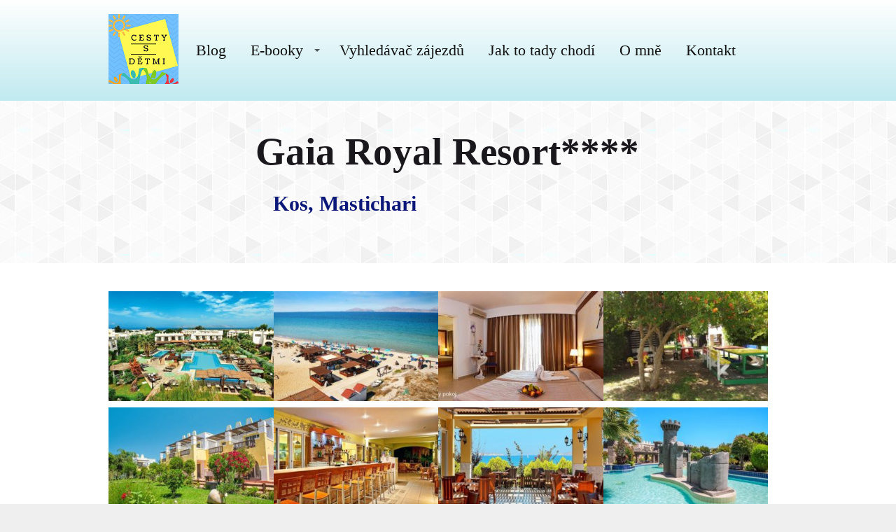

--- FILE ---
content_type: text/html; charset=UTF-8
request_url: https://cestysdetmi.com/gaia-royal/
body_size: 10310
content:
<!DOCTYPE html>
<html lang="cs">
	<head>
		<meta charset="UTF-8"/>
		<meta http-equiv="X-UA-Compatible" content="IE=edge"/>
		<meta name="viewport" content="width=device-width, initial-scale=1">
		<title>gaia royal | cestysdetmi.com</title>

		<meta name='robots' content='max-image-preview:large' />
<link rel="alternate" type="application/rss+xml" title="cestysdetmi.com &raquo; RSS komentářů pro gaia royal" href="https://cestysdetmi.com/gaia-royal/feed/" />
<link rel='stylesheet' id='sbi_styles-css' href='https://cestysdetmi.com/wp-content/plugins/instagram-feed/css/sbi-styles.min.css?ver=6.2.6' type='text/css' media='all' />
<style id='wp-emoji-styles-inline-css' type='text/css'>

	img.wp-smiley, img.emoji {
		display: inline !important;
		border: none !important;
		box-shadow: none !important;
		height: 1em !important;
		width: 1em !important;
		margin: 0 0.07em !important;
		vertical-align: -0.1em !important;
		background: none !important;
		padding: 0 !important;
	}
/*# sourceURL=wp-emoji-styles-inline-css */
</style>
<link rel='stylesheet' id='mioweb_content_css-css' href='https://cestysdetmi.com/wp-content/themes/mioweb3/modules/mioweb/css/content.css?ver=1768701623' type='text/css' media='all' />
<link rel='stylesheet' id='ve-content-style-css' href='https://cestysdetmi.com/wp-content/themes/mioweb3/style.css?ver=1768701623' type='text/css' media='all' />
<script type="text/javascript" src="https://cestysdetmi.com/wp-includes/js/jquery/jquery.min.js?ver=3.7.1" id="jquery-core-js"></script>
<script type="text/javascript" src="https://cestysdetmi.com/wp-includes/js/jquery/jquery-migrate.min.js?ver=3.4.1" id="jquery-migrate-js"></script>
<link rel='shortlink' href='https://cestysdetmi.com/?p=4958' />
<link rel="icon" type="image/png" href="https://cestysdetmi.com/wp-content/uploads/2024/07/IMG_8686.jpg"><link rel="apple-touch-icon" href="https://cestysdetmi.com/wp-content/uploads/2024/07/IMG_8686.jpg"><meta property="og:title" content="gaia royal  "/><meta property="og:image" content="https://cestysdetmi.com/wp-content/uploads/2024/07/IMG_8686.jpg"/><meta property="fb:app_id" content="3165883143581567"/><meta property="og:url" content="https://cestysdetmi.com/gaia-royal/"/><meta property="og:site_name" content="cestysdetmi.com"/><meta property="og:locale" content="cs_CZ"/><script type="text/javascript">
		var ajaxurl = "/wp-admin/admin-ajax.php";
		var locale = "cs_CZ";
		var template_directory_uri = "https://cestysdetmi.com/wp-content/themes/mioweb3";
		</script><style></style><style>#header{background: linear-gradient(to bottom, rgba(255, 255, 255, 1) 0%, rgba(192, 234, 240, 1) 100%) no-repeat border-box;border-bottom: 0px solid #eeeeee;}#site_title{font-size: 25px;}#site_title img{max-width:120px;}.mw_header .menu > li > a{font-size: 22px;font-family: 'Georgia';font-weight: normal;}.header_nav_container nav .menu > li > a, .mw_header_icons a, .mw_close_header_search{color:#111111;}.menu_style_h3 .menu > li:after, .menu_style_h4 .menu > li:after{color:#111111;}#mobile_nav{color:#111111;}#mobile_nav svg{fill:#111111;}.mw_to_cart svg{fill:#111111;}.header_nav_container .sub-menu{background-color:#209ccf;}.menu_style_h6 .menu,.menu_style_h6 .mw_header_right_menu,.menu_style_h7 .header_nav_fullwidth_container,.menu_style_h6 #mobile_nav,.menu_style_h7 #mobile_nav{background-color:#0b187a;}.mw_to_cart:hover svg{fill:#209ccf;}.menu_style_h1 .menu > li.current-menu-item a, .menu_style_h1 .menu > li.current-page-ancestor > a, .menu_style_h3 .menu > li.current-menu-item a, .menu_style_h3 .menu > li.current-page-ancestor > a, .menu_style_h4 .menu > li.current-menu-item a, .menu_style_h4 .menu > li.current-page-ancestor > a, .menu_style_h8 .menu > li.current-menu-item a, .menu_style_h9 .menu > li.current-menu-item a, .mw_header_icons a:hover, .mw_header_search_container .mw_close_header_search:hover, .menu_style_h1 .menu > li:hover > a, .menu_style_h3 .menu > li:hover > a, .menu_style_h4 .menu > li:hover > a, .menu_style_h8 .menu > li:hover > a, .menu_style_h9 .menu > li:hover > a{color:#209ccf;}.menu_style_h2 li span{background-color:#209ccf;}#mobile_nav:hover{color:#209ccf;}#mobile_nav:hover svg{fill:#209ccf;}.menu_style_h5 .menu > li:hover > a, .menu_style_h5 .menu > li.current-menu-item > a, .menu_style_h5 .menu > li.current-page-ancestor > a, .menu_style_h5 .menu > li.current_page_parent > a, .menu_style_h5 .menu > li:hover > a:before{background-color:#209ccf;}.menu_style_h5 .sub-menu{background-color:#209ccf;}.menu_style_h6 .menu > li:hover > a, .menu_style_h6 .menu > li.current-menu-item > a, .menu_style_h6 .menu > li.current-page-ancestor > a, .menu_style_h6 .menu > li.current_page_parent > a, .menu_style_h7 .menu > li:hover > a, .menu_style_h7 .menu > li.current-menu-item > a, .menu_style_h7 .menu > li.current-page-ancestor > a, .menu_style_h7 .menu > li.current_page_parent > a{background-color:#209ccf;}.menu_style_h6 .sub-menu, .menu_style_h7 .sub-menu{background-color:#209ccf;}.mw_header_icons{font-size:20px;}#header_in{padding-top:20px;padding-bottom:20px;}body:not(.page_with_transparent_header) .row_height_full{min-height:calc(100vh - 143.4px);}.page_with_transparent_header .visual_content_main:not(.mw_transparent_header_padding) > .row:first-child .row_fix_width, .page_with_transparent_header .visual_content_main:not(.mw_transparent_header_padding) .mw_page_builder_content > .row:nth-child(2) .row_fix_width{padding-top:123.4px;}.page_with_transparent_header .visual_content_main:not(.mw_transparent_header_padding) > .row:first-child .miocarousel .row_fix_width, .page_with_transparent_header .visual_content_main:not(.mw_transparent_header_padding) .mw_page_builder_content > .row:nth-child(2) .miocarousel .row_fix_width{padding-top:153.4px;}.page_with_transparent_header #wrapper > .empty_content, .page_with_transparent_header .mw_transparent_header_padding{padding-top:143.4px;}#header .mw_search_form{background:#eeeeee;}#footer .footer_end{font-size: 13px;color: #7a7a7a;}#row_0.row_text_custom{color: #ffffff;color:#ffffff;}#row_0{background: rgba(255, 255, 255, 1);}#row_0.row_padding_custom{padding-top:40px;padding-bottom:40px;}#row_0 .row_background_container{background-image:url(https://cestysdetmi.com/wp-content/themes/mioweb3/library/visualeditor/images/patterns/14_p.jpg);;}#element_0_0_0 > .element_content{--element-bottom-padding:15px;padding-top:0px;}#element_0_0_0 .ve_title{font-size: 55px;font-family: 'Georgia';color: #1a181c;font-weight: bold;line-height: 1.2;}#element_0_0_1 > .element_content{--element-max-width:500px;--element-bottom-padding:20px;padding-top:0px;}#element_0_0_1 .in_element_content{font-size: 30px;font-family: 'Georgia';color: #0b187a;font-weight: bold;}#element_0_0_1 .element_text_style_2{background:rgba(232,232,232,1);}#row_1.row_text_custom{}#row_1{background: rgba(255, 255, 255, 1);}#row_1.row_padding_custom{}#element_1_0_0 > .element_content{--element-bottom-padding:20px;}#element_1_0_0 .image_gallery_element__item__caption{font-size: 16px;text-align: center;}#element_1_0_0 .image_gallery_element_item_thumb .element_image_overlay_icon_container{background-color:rgba(23, 158, 220, 0.7);}#element_1_0_1 > .element_content{--element-bottom-padding:20px;}#element_1_0_1 .in_element_content{font-size: 16px;font-family: 'Georgia';font-weight: normal;}#element_1_0_1 .element_text_style_2{background:rgba(232,232,232,1);}#element_1_0_2 > .element_content{--element-bottom-padding:20px;}#element_1_0_2 .ve_content_first_button.ve_content_button_size_custom{font-size:35px;}#element_1_0_2 .ve_content_first_button.ve_content_button_style_custom_button{font-family: 'Georgia';font-weight: bold;color:#fff;background: linear-gradient(to bottom, rgba(51, 153, 102, 1) 0%, rgba(51, 153, 102, 1) 100%) no-repeat border-box;-moz-border-radius: 0px;-webkit-border-radius: 0px;-khtml-border-radius: 0px;border-radius: 0px;padding: calc(0.5em - 0px) 3em calc(0.5em - 0px) 3em;}#element_1_0_2 .ve_content_first_button.ve_content_button_style_custom_button .ve_button_subtext{}#element_1_0_2 .ve_content_first_button.ve_content_button_style_custom_button:hover{color:#fff;background: linear-gradient(to bottom, #3db87a 0%, #3db87a 100%) no-repeat border-box;}#element_1_0_3 > .element_content{}#element_1_0_3 .in_element_content{font-size: 16px;font-family: 'Georgia';font-weight: normal;}#element_1_0_3 .element_text_style_2{background:rgba(232,232,232,1);}.ve_content_button_style_basic{color:#ffffff;background: rgba(235, 30, 71, 1);-moz-border-radius: 8px;-webkit-border-radius: 8px;-khtml-border-radius: 8px;border-radius: 8px;padding: calc(1.1em - 0px) 1.8em calc(1.1em - 0px) 1.8em;}.ve_content_button_style_basic .ve_button_subtext{}.ve_content_button_style_basic:hover{color:#ffffff;background: #bc1839;}.ve_content_button_style_inverse{color:#ffffff;-moz-border-radius: 8px;-webkit-border-radius: 8px;-khtml-border-radius: 8px;border-radius: 8px;border-color:#ffffff;padding: calc(1.1em - 2px) 1.8em calc(1.1em - 2px) 1.8em;}.ve_content_button_style_inverse .ve_button_subtext{}.ve_content_button_style_inverse:hover{color:#ffffff;background: rgba(235, 30, 71, 1);border-color:#eb1e47;}body{background-color:#efefef;font-size: 13px;font-family: 'Georgia';color: #111111;font-weight: normal;}.row_text_auto.light_color{color:#111111;}.row_text_default{color:#111111;}.row .light_color{color:#111111;}.row .text_default{color:#111111;}a{color:#158ebf;}.row_text_auto.light_color a:not(.ve_content_button){color:#158ebf;}.row_text_default a:not(.ve_content_button){color:#158ebf;}.row .ve_content_block.text_default a:not(.ve_content_button){color:#158ebf;}a:not(.ve_content_button):hover{color:#158ebf;}.row_text_auto.light_color a:not(.ve_content_button):hover{color:#158ebf;}.row_text_default a:not(.ve_content_button):hover{color:#158ebf;}.row .ve_content_block.text_default a:not(.ve_content_button):hover{color:#158ebf;}.row_text_auto.dark_color{color:#ffffff;}.row_text_invers{color:#ffffff;}.row .text_invers{color:#ffffff;}.row .dark_color:not(.text_default){color:#ffffff;}.blog_entry_content .dark_color:not(.text_default){color:#ffffff;}.row_text_auto.dark_color a:not(.ve_content_button){color:#ffffff;}.row .dark_color:not(.text_default) a:not(.ve_content_button){color:#ffffff;}.row_text_invers a:not(.ve_content_button){color:#ffffff;}.row .ve_content_block.text_invers a:not(.ve_content_button){color:#ffffff;}.row .light_color a:not(.ve_content_button){color:#158ebf;}.row .light_color a:not(.ve_content_button):hover{color:#158ebf;}.title_element_container,.mw_element_items_style_4 .mw_element_item:not(.dark_color) .title_element_container,.mw_element_items_style_7 .mw_element_item:not(.dark_color) .title_element_container,.in_features_element_4 .mw_feature:not(.dark_color) .title_element_container,.in_element_image_text_2 .el_it_text:not(.dark_color) .title_element_container,.in_element_image_text_3 .el_it_text:not(.dark_color) .title_element_container,.entry_content h1,.entry_content h2,.entry_content h3,.entry_content h4,.entry_content h5,.entry_content h6{font-family:Georgia;font-weight:normal;line-height:1.2;}.subtitle_element_container,.mw_element_items_style_4 .mw_element_item:not(.dark_color) .subtitle_element_container,.mw_element_items_style_7 .mw_element_item:not(.dark_color) .subtitle_element_container,.in_features_element_4 .mw_feature:not(.dark_color) .subtitle_element_container,.in_element_image_text_2 .el_it_text:not(.dark_color) .subtitle_element_container,.in_element_image_text_3 .el_it_text:not(.dark_color) .subtitle_element_container{font-family:Georgia;font-weight:normal;}.entry_content h1{font-size: 30px;}.entry_content h2{font-size: 23px;}.entry_content h3{font-size: 18px;}.entry_content h4{font-size: 14px;}.entry_content h5{font-size: 14px;}.entry_content h6{font-size: 14px;}.row_fix_width,.fix_width,.fixed_width_content .visual_content_main,.row_fixed,.fixed_width_page .visual_content_main,.fixed_width_page header,.fixed_width_page footer,.fixed_narrow_width_page #wrapper,#blog-container,.ve-header-type2 .header_nav_container{max-width:970px;}@media screen and (max-width: 767px) {#element_0_0_0 .ve_title{font-size:50px;}}</style><!-- Facebook Pixel Code -->
<script>
!function(f,b,e,v,n,t,s)
{if(f.fbq)return;n=f.fbq=function(){n.callMethod?
n.callMethod.apply(n,arguments):n.queue.push(arguments)};
if(!f._fbq)f._fbq=n;n.push=n;n.loaded=!0;n.version='2.0';
n.queue=[];t=b.createElement(e);t.async=!0;
t.src=v;s=b.getElementsByTagName(e)[0];
s.parentNode.insertBefore(t,s)}(window, document,'script',
'https://connect.facebook.net/en_US/fbevents.js');
fbq('init', '177253471275966');
fbq('track', 'PageView');
</script>
<noscript><img height="1" width="1" style="display:none"
src="https://www.facebook.com/tr?id=177253471275966&ev=PageView&noscript=1"
/></noscript>
<!-- End Facebook Pixel Code --><meta name="facebook-domain-verification" content="5c14bnq42kvgwnjb8y033q192ihijs" /><script>
  (function(i,s,o,g,r,a,m){i['GoogleAnalyticsObject']=r;i[r]=i[r]||function(){
  (i[r].q=i[r].q||[]).push(arguments)},i[r].l=1*new Date();a=s.createElement(o),
  m=s.getElementsByTagName(o)[0];a.async=1;a.src=g;m.parentNode.insertBefore(a,m)
  })(window,document,'script','https://www.google-analytics.com/analytics.js','ga');

  ga('create', 'UA-86116096-1', 'auto');
  ga('send', 'pageview');

</script><meta property="og:type" content="website" />
<meta property="fb:app_id" content="3165883143581567" />	<style id='global-styles-inline-css' type='text/css'>
:root{--wp--preset--aspect-ratio--square: 1;--wp--preset--aspect-ratio--4-3: 4/3;--wp--preset--aspect-ratio--3-4: 3/4;--wp--preset--aspect-ratio--3-2: 3/2;--wp--preset--aspect-ratio--2-3: 2/3;--wp--preset--aspect-ratio--16-9: 16/9;--wp--preset--aspect-ratio--9-16: 9/16;--wp--preset--color--black: #000000;--wp--preset--color--cyan-bluish-gray: #abb8c3;--wp--preset--color--white: #ffffff;--wp--preset--color--pale-pink: #f78da7;--wp--preset--color--vivid-red: #cf2e2e;--wp--preset--color--luminous-vivid-orange: #ff6900;--wp--preset--color--luminous-vivid-amber: #fcb900;--wp--preset--color--light-green-cyan: #7bdcb5;--wp--preset--color--vivid-green-cyan: #00d084;--wp--preset--color--pale-cyan-blue: #8ed1fc;--wp--preset--color--vivid-cyan-blue: #0693e3;--wp--preset--color--vivid-purple: #9b51e0;--wp--preset--gradient--vivid-cyan-blue-to-vivid-purple: linear-gradient(135deg,rgb(6,147,227) 0%,rgb(155,81,224) 100%);--wp--preset--gradient--light-green-cyan-to-vivid-green-cyan: linear-gradient(135deg,rgb(122,220,180) 0%,rgb(0,208,130) 100%);--wp--preset--gradient--luminous-vivid-amber-to-luminous-vivid-orange: linear-gradient(135deg,rgb(252,185,0) 0%,rgb(255,105,0) 100%);--wp--preset--gradient--luminous-vivid-orange-to-vivid-red: linear-gradient(135deg,rgb(255,105,0) 0%,rgb(207,46,46) 100%);--wp--preset--gradient--very-light-gray-to-cyan-bluish-gray: linear-gradient(135deg,rgb(238,238,238) 0%,rgb(169,184,195) 100%);--wp--preset--gradient--cool-to-warm-spectrum: linear-gradient(135deg,rgb(74,234,220) 0%,rgb(151,120,209) 20%,rgb(207,42,186) 40%,rgb(238,44,130) 60%,rgb(251,105,98) 80%,rgb(254,248,76) 100%);--wp--preset--gradient--blush-light-purple: linear-gradient(135deg,rgb(255,206,236) 0%,rgb(152,150,240) 100%);--wp--preset--gradient--blush-bordeaux: linear-gradient(135deg,rgb(254,205,165) 0%,rgb(254,45,45) 50%,rgb(107,0,62) 100%);--wp--preset--gradient--luminous-dusk: linear-gradient(135deg,rgb(255,203,112) 0%,rgb(199,81,192) 50%,rgb(65,88,208) 100%);--wp--preset--gradient--pale-ocean: linear-gradient(135deg,rgb(255,245,203) 0%,rgb(182,227,212) 50%,rgb(51,167,181) 100%);--wp--preset--gradient--electric-grass: linear-gradient(135deg,rgb(202,248,128) 0%,rgb(113,206,126) 100%);--wp--preset--gradient--midnight: linear-gradient(135deg,rgb(2,3,129) 0%,rgb(40,116,252) 100%);--wp--preset--font-size--small: 13px;--wp--preset--font-size--medium: 20px;--wp--preset--font-size--large: 36px;--wp--preset--font-size--x-large: 42px;--wp--preset--spacing--20: 0.44rem;--wp--preset--spacing--30: 0.67rem;--wp--preset--spacing--40: 1rem;--wp--preset--spacing--50: 1.5rem;--wp--preset--spacing--60: 2.25rem;--wp--preset--spacing--70: 3.38rem;--wp--preset--spacing--80: 5.06rem;--wp--preset--shadow--natural: 6px 6px 9px rgba(0, 0, 0, 0.2);--wp--preset--shadow--deep: 12px 12px 50px rgba(0, 0, 0, 0.4);--wp--preset--shadow--sharp: 6px 6px 0px rgba(0, 0, 0, 0.2);--wp--preset--shadow--outlined: 6px 6px 0px -3px rgb(255, 255, 255), 6px 6px rgb(0, 0, 0);--wp--preset--shadow--crisp: 6px 6px 0px rgb(0, 0, 0);}:where(.is-layout-flex){gap: 0.5em;}:where(.is-layout-grid){gap: 0.5em;}body .is-layout-flex{display: flex;}.is-layout-flex{flex-wrap: wrap;align-items: center;}.is-layout-flex > :is(*, div){margin: 0;}body .is-layout-grid{display: grid;}.is-layout-grid > :is(*, div){margin: 0;}:where(.wp-block-columns.is-layout-flex){gap: 2em;}:where(.wp-block-columns.is-layout-grid){gap: 2em;}:where(.wp-block-post-template.is-layout-flex){gap: 1.25em;}:where(.wp-block-post-template.is-layout-grid){gap: 1.25em;}.has-black-color{color: var(--wp--preset--color--black) !important;}.has-cyan-bluish-gray-color{color: var(--wp--preset--color--cyan-bluish-gray) !important;}.has-white-color{color: var(--wp--preset--color--white) !important;}.has-pale-pink-color{color: var(--wp--preset--color--pale-pink) !important;}.has-vivid-red-color{color: var(--wp--preset--color--vivid-red) !important;}.has-luminous-vivid-orange-color{color: var(--wp--preset--color--luminous-vivid-orange) !important;}.has-luminous-vivid-amber-color{color: var(--wp--preset--color--luminous-vivid-amber) !important;}.has-light-green-cyan-color{color: var(--wp--preset--color--light-green-cyan) !important;}.has-vivid-green-cyan-color{color: var(--wp--preset--color--vivid-green-cyan) !important;}.has-pale-cyan-blue-color{color: var(--wp--preset--color--pale-cyan-blue) !important;}.has-vivid-cyan-blue-color{color: var(--wp--preset--color--vivid-cyan-blue) !important;}.has-vivid-purple-color{color: var(--wp--preset--color--vivid-purple) !important;}.has-black-background-color{background-color: var(--wp--preset--color--black) !important;}.has-cyan-bluish-gray-background-color{background-color: var(--wp--preset--color--cyan-bluish-gray) !important;}.has-white-background-color{background-color: var(--wp--preset--color--white) !important;}.has-pale-pink-background-color{background-color: var(--wp--preset--color--pale-pink) !important;}.has-vivid-red-background-color{background-color: var(--wp--preset--color--vivid-red) !important;}.has-luminous-vivid-orange-background-color{background-color: var(--wp--preset--color--luminous-vivid-orange) !important;}.has-luminous-vivid-amber-background-color{background-color: var(--wp--preset--color--luminous-vivid-amber) !important;}.has-light-green-cyan-background-color{background-color: var(--wp--preset--color--light-green-cyan) !important;}.has-vivid-green-cyan-background-color{background-color: var(--wp--preset--color--vivid-green-cyan) !important;}.has-pale-cyan-blue-background-color{background-color: var(--wp--preset--color--pale-cyan-blue) !important;}.has-vivid-cyan-blue-background-color{background-color: var(--wp--preset--color--vivid-cyan-blue) !important;}.has-vivid-purple-background-color{background-color: var(--wp--preset--color--vivid-purple) !important;}.has-black-border-color{border-color: var(--wp--preset--color--black) !important;}.has-cyan-bluish-gray-border-color{border-color: var(--wp--preset--color--cyan-bluish-gray) !important;}.has-white-border-color{border-color: var(--wp--preset--color--white) !important;}.has-pale-pink-border-color{border-color: var(--wp--preset--color--pale-pink) !important;}.has-vivid-red-border-color{border-color: var(--wp--preset--color--vivid-red) !important;}.has-luminous-vivid-orange-border-color{border-color: var(--wp--preset--color--luminous-vivid-orange) !important;}.has-luminous-vivid-amber-border-color{border-color: var(--wp--preset--color--luminous-vivid-amber) !important;}.has-light-green-cyan-border-color{border-color: var(--wp--preset--color--light-green-cyan) !important;}.has-vivid-green-cyan-border-color{border-color: var(--wp--preset--color--vivid-green-cyan) !important;}.has-pale-cyan-blue-border-color{border-color: var(--wp--preset--color--pale-cyan-blue) !important;}.has-vivid-cyan-blue-border-color{border-color: var(--wp--preset--color--vivid-cyan-blue) !important;}.has-vivid-purple-border-color{border-color: var(--wp--preset--color--vivid-purple) !important;}.has-vivid-cyan-blue-to-vivid-purple-gradient-background{background: var(--wp--preset--gradient--vivid-cyan-blue-to-vivid-purple) !important;}.has-light-green-cyan-to-vivid-green-cyan-gradient-background{background: var(--wp--preset--gradient--light-green-cyan-to-vivid-green-cyan) !important;}.has-luminous-vivid-amber-to-luminous-vivid-orange-gradient-background{background: var(--wp--preset--gradient--luminous-vivid-amber-to-luminous-vivid-orange) !important;}.has-luminous-vivid-orange-to-vivid-red-gradient-background{background: var(--wp--preset--gradient--luminous-vivid-orange-to-vivid-red) !important;}.has-very-light-gray-to-cyan-bluish-gray-gradient-background{background: var(--wp--preset--gradient--very-light-gray-to-cyan-bluish-gray) !important;}.has-cool-to-warm-spectrum-gradient-background{background: var(--wp--preset--gradient--cool-to-warm-spectrum) !important;}.has-blush-light-purple-gradient-background{background: var(--wp--preset--gradient--blush-light-purple) !important;}.has-blush-bordeaux-gradient-background{background: var(--wp--preset--gradient--blush-bordeaux) !important;}.has-luminous-dusk-gradient-background{background: var(--wp--preset--gradient--luminous-dusk) !important;}.has-pale-ocean-gradient-background{background: var(--wp--preset--gradient--pale-ocean) !important;}.has-electric-grass-gradient-background{background: var(--wp--preset--gradient--electric-grass) !important;}.has-midnight-gradient-background{background: var(--wp--preset--gradient--midnight) !important;}.has-small-font-size{font-size: var(--wp--preset--font-size--small) !important;}.has-medium-font-size{font-size: var(--wp--preset--font-size--medium) !important;}.has-large-font-size{font-size: var(--wp--preset--font-size--large) !important;}.has-x-large-font-size{font-size: var(--wp--preset--font-size--x-large) !important;}
/*# sourceURL=global-styles-inline-css */
</style>
</head>
<body class="wp-singular page-template-default page page-id-4958 wp-theme-mioweb3 ve_list_style1 desktop_view">
<div id="wrapper">
<header><div id="header" class="mw_header ve-header-type1 menu_style_h1 menu_active_color_dark menu_submenu_bg_dark header_menu_align_left"><div class="header_background_container background_container "><div class="background_overlay"></div></div><div id="header_in" class="fix_width">		<a href="https://cestysdetmi.com" id="site_title" title="cestysdetmi.com">
		<img  src="https://cestysdetmi.com/wp-content/uploads/2017/08/Cesty-malinke.png" alt="cestysdetmi.com"  />		</a>
				<a href="#" id="mobile_nav">
			<div class="mobile_nav_inner">
				<span>MENU</span>
				<svg version="1.1" xmlns="http://www.w3.org/2000/svg"  width="24" height="24" viewBox="0 0 24 24"><path d="M21 11h-18c-0.6 0-1 0.4-1 1s0.4 1 1 1h18c0.6 0 1-0.4 1-1s-0.4-1-1-1z"/><path d="M3 7h18c0.6 0 1-0.4 1-1s-0.4-1-1-1h-18c-0.6 0-1 0.4-1 1s0.4 1 1 1z"/><path d="M21 17h-18c-0.6 0-1 0.4-1 1s0.4 1 1 1h18c0.6 0 1-0.4 1-1s-0.4-1-1-1z"/></svg>			</div>
		</a>
		<div class="header_nav_container"><nav><div id="mobile_nav_close"><svg version="1.1" xmlns="http://www.w3.org/2000/svg"  width="24" height="24" viewBox="0 0 24 24"><path d="M13.4 12l5.3-5.3c0.4-0.4 0.4-1 0-1.4s-1-0.4-1.4 0l-5.3 5.3-5.3-5.3c-0.4-0.4-1-0.4-1.4 0s-0.4 1 0 1.4l5.3 5.3-5.3 5.3c-0.4 0.4-0.4 1 0 1.4 0.2 0.2 0.4 0.3 0.7 0.3s0.5-0.1 0.7-0.3l5.3-5.3 5.3 5.3c0.2 0.2 0.5 0.3 0.7 0.3s0.5-0.1 0.7-0.3c0.4-0.4 0.4-1 0-1.4l-5.3-5.3z"/></svg></div><div class="mw_header_menu_container"><div class="mw_header_menu_wrap"><ul id="menu-hlavicka-webu" class="menu"><li id="menu-item-21" class="menu-item menu-item-type-custom menu-item-object-custom menu-item-home menu-item-21"><a href="http://cestysdetmi.com">Blog</a><span></span></li>
<li id="menu-item-1409" class="menu-item menu-item-type-custom menu-item-object-custom menu-item-has-children menu-item-1409"><a href="http://cestysdetmi.com/navod-na-stastny-nakup/">E-booky</a><span></span>
<ul class="sub-menu">
	<li id="menu-item-442" class="menu-item menu-item-type-post_type menu-item-object-page menu-item-442"><a target="_blank" href="https://cestysdetmi.com/navod-na-stastny-nakup/">Ke koupi: Návod na&nbsp;štastnou koupi leteckého zájezdu k&nbsp;moři</a><span></span></li>
	<li id="menu-item-203" class="menu-item menu-item-type-post_type menu-item-object-page menu-item-203"><a href="https://cestysdetmi.com/e-book-zdarma/">Zdarma: 6 nejlepších cílů letní letecké dovolené u&nbsp;moře</a><span></span></li>
</ul>
</li>
<li id="menu-item-8609" class="menu-item menu-item-type-custom menu-item-object-custom menu-item-8609"><a target="_blank" href="https://cestysdetmi.anchoice.cz/">Vyhledávač zájezdů</a><span></span></li>
<li id="menu-item-8775" class="menu-item menu-item-type-post_type menu-item-object-page menu-item-8775"><a href="https://cestysdetmi.com/jak-to-tady-chodi/">Jak to tady chodí</a><span></span></li>
<li id="menu-item-22" class="menu-item menu-item-type-post_type menu-item-object-page menu-item-22"><a href="https://cestysdetmi.com/muj-pribeh/">O mně</a><span></span></li>
<li id="menu-item-941" class="menu-item menu-item-type-post_type menu-item-object-page menu-item-941"><a href="https://cestysdetmi.com/kontakt/">Kontakt</a><span></span></li>
</ul></div></div></nav></div></div></div></header><div class="visual_content  visual_content_main "><div id="row_0" class="row row_basic row_content row_basic ve_valign_top row_height_ row_padding_custom row_text_custom light_color" ><div class="row_background_container background_container "><div class="background_overlay"></div></div><div class="row_fix_width"><div class="col col-one col-first col-last"><div  id="element_0_0_0"  class="element_container title_element_container "><div  class="element_content "><div class="ve_title ve_title_style_1"><h1 style="text-align: center;">Gaia Royal Resort****</h1>
</div><div class="cms_clear"></div></div></div><div  id="element_0_0_1"  class="element_container text_element_container "><div  class="element_content "><div class="in_element_content entry_content ve_content_text ve_text ve_text_style_1 element_text_size_big element_text_style_1 element_text_li" ><p style=\"text-align: center;\">Kos, <span class=\"destination-title\" data-product-title=\"Řecko \\ Kos \\ Mastichari\">Mastichari</span></p>
</div></div></div></div></div></div><div id="row_1" class="row row_basic row_content row_basic ve_valign_top row_height_ row_padding_custom row_text_auto light_color" ><div class="row_background_container background_container "><div class="background_overlay"></div></div><div class="row_fix_width"><div class="col col-one col_1_0 col-first col-last"><div  id="element_1_0_0"  class="element_container image_gallery_element_container "><div  class="element_content "><div class="image_gallery_element in_element_content is-theme-no_captions image_gallery_hover_zoom smallcols cols-4"><div class="mw_element_row"><a class="image_gallery_element__item open_lightbox col col-4" href="https://cestysdetmi.com/wp-content/uploads/2019/07/Gaia-Royal-2.jpg" rel="mio_image_gallery_0b3e047361" ><div class="image_gallery_element_item_thumb mw_image_ratio mw_image_ratio_32"><img width="297" height="198" src="https://cestysdetmi.com/wp-content/uploads/2019/07/Gaia-Royal-2-297x198.jpg" class="" alt="" sizes="(min-width: 970px) 243px, (min-width:767px) 25vw, 90vw" loading="lazy" decoding="async" srcset="https://cestysdetmi.com/wp-content/uploads/2019/07/Gaia-Royal-2-297x198.jpg 297w, https://cestysdetmi.com/wp-content/uploads/2019/07/Gaia-Royal-2-300x200.jpg 300w, https://cestysdetmi.com/wp-content/uploads/2019/07/Gaia-Royal-2-768x512.jpg 768w, https://cestysdetmi.com/wp-content/uploads/2019/07/Gaia-Royal-2.jpg 1024w, https://cestysdetmi.com/wp-content/uploads/2019/07/Gaia-Royal-2-970x647.jpg 970w, https://cestysdetmi.com/wp-content/uploads/2019/07/Gaia-Royal-2-461x307.jpg 461w, https://cestysdetmi.com/wp-content/uploads/2019/07/Gaia-Royal-2-213x142.jpg 213w, https://cestysdetmi.com/wp-content/uploads/2019/07/Gaia-Royal-2-171x114.jpg 171w" /></div></a><a class="image_gallery_element__item open_lightbox col col-4" href="https://cestysdetmi.com/wp-content/uploads/2019/07/Gaia-Royal-4.jpg" rel="mio_image_gallery_0b3e047361" ><div class="image_gallery_element_item_thumb mw_image_ratio mw_image_ratio_32"><img width="297" height="191" src="https://cestysdetmi.com/wp-content/uploads/2019/07/Gaia-Royal-4-297x191.jpg" class="" alt="" sizes="(min-width: 970px) 243px, (min-width:767px) 25vw, 90vw" loading="lazy" decoding="async" srcset="https://cestysdetmi.com/wp-content/uploads/2019/07/Gaia-Royal-4-297x191.jpg 297w, https://cestysdetmi.com/wp-content/uploads/2019/07/Gaia-Royal-4-300x193.jpg 300w, https://cestysdetmi.com/wp-content/uploads/2019/07/Gaia-Royal-4-768x495.jpg 768w, https://cestysdetmi.com/wp-content/uploads/2019/07/Gaia-Royal-4.jpg 1024w, https://cestysdetmi.com/wp-content/uploads/2019/07/Gaia-Royal-4-970x625.jpg 970w, https://cestysdetmi.com/wp-content/uploads/2019/07/Gaia-Royal-4-461x297.jpg 461w, https://cestysdetmi.com/wp-content/uploads/2019/07/Gaia-Royal-4-213x137.jpg 213w, https://cestysdetmi.com/wp-content/uploads/2019/07/Gaia-Royal-4-171x110.jpg 171w" /></div></a><a class="image_gallery_element__item open_lightbox col col-4" href="https://cestysdetmi.com/wp-content/uploads/2019/07/Gaia-Royal-3.jpg" rel="mio_image_gallery_0b3e047361" ><div class="image_gallery_element_item_thumb mw_image_ratio mw_image_ratio_32"><img width="297" height="157" src="https://cestysdetmi.com/wp-content/uploads/2019/07/Gaia-Royal-3-297x157.jpg" class="" alt="" sizes="(min-width: 970px) 243px, (min-width:767px) 25vw, 90vw" loading="lazy" decoding="async" srcset="https://cestysdetmi.com/wp-content/uploads/2019/07/Gaia-Royal-3-297x157.jpg 297w, https://cestysdetmi.com/wp-content/uploads/2019/07/Gaia-Royal-3-300x159.jpg 300w, https://cestysdetmi.com/wp-content/uploads/2019/07/Gaia-Royal-3-768x407.jpg 768w, https://cestysdetmi.com/wp-content/uploads/2019/07/Gaia-Royal-3.jpg 1024w, https://cestysdetmi.com/wp-content/uploads/2019/07/Gaia-Royal-3-970x513.jpg 970w, https://cestysdetmi.com/wp-content/uploads/2019/07/Gaia-Royal-3-461x244.jpg 461w, https://cestysdetmi.com/wp-content/uploads/2019/07/Gaia-Royal-3-213x113.jpg 213w, https://cestysdetmi.com/wp-content/uploads/2019/07/Gaia-Royal-3-171x91.jpg 171w" /></div></a><a class="image_gallery_element__item open_lightbox col col-4" href="https://cestysdetmi.com/wp-content/uploads/2019/07/IMG_20190519_111218.jpg" rel="mio_image_gallery_0b3e047361" ><div class="image_gallery_element_item_thumb mw_image_ratio mw_image_ratio_32"><img width="297" height="167" src="https://cestysdetmi.com/wp-content/uploads/2019/07/IMG_20190519_111218-297x167.jpg" class="" alt="" sizes="(min-width: 970px) 243px, (min-width:767px) 25vw, 90vw" loading="lazy" decoding="async" srcset="https://cestysdetmi.com/wp-content/uploads/2019/07/IMG_20190519_111218-297x167.jpg 297w, https://cestysdetmi.com/wp-content/uploads/2019/07/IMG_20190519_111218-300x169.jpg 300w, https://cestysdetmi.com/wp-content/uploads/2019/07/IMG_20190519_111218-768x432.jpg 768w, https://cestysdetmi.com/wp-content/uploads/2019/07/IMG_20190519_111218-1024x576.jpg 1024w, https://cestysdetmi.com/wp-content/uploads/2019/07/IMG_20190519_111218-970x546.jpg 970w, https://cestysdetmi.com/wp-content/uploads/2019/07/IMG_20190519_111218-461x259.jpg 461w, https://cestysdetmi.com/wp-content/uploads/2019/07/IMG_20190519_111218-213x120.jpg 213w, https://cestysdetmi.com/wp-content/uploads/2019/07/IMG_20190519_111218-171x96.jpg 171w, https://cestysdetmi.com/wp-content/uploads/2019/07/IMG_20190519_111218.jpg 2000w" /></div></a></div><div class="mw_element_row"><a class="image_gallery_element__item open_lightbox col col-4" href="https://cestysdetmi.com/wp-content/uploads/2019/07/Gaia-Royal-8.jpg" rel="mio_image_gallery_0b3e047361" ><div class="image_gallery_element_item_thumb mw_image_ratio mw_image_ratio_32"><img width="297" height="198" src="https://cestysdetmi.com/wp-content/uploads/2019/07/Gaia-Royal-8-297x198.jpg" class="" alt="" sizes="(min-width: 970px) 243px, (min-width:767px) 25vw, 90vw" loading="lazy" decoding="async" srcset="https://cestysdetmi.com/wp-content/uploads/2019/07/Gaia-Royal-8-297x198.jpg 297w, https://cestysdetmi.com/wp-content/uploads/2019/07/Gaia-Royal-8-300x200.jpg 300w, https://cestysdetmi.com/wp-content/uploads/2019/07/Gaia-Royal-8-768x512.jpg 768w, https://cestysdetmi.com/wp-content/uploads/2019/07/Gaia-Royal-8.jpg 1024w, https://cestysdetmi.com/wp-content/uploads/2019/07/Gaia-Royal-8-970x647.jpg 970w, https://cestysdetmi.com/wp-content/uploads/2019/07/Gaia-Royal-8-461x307.jpg 461w, https://cestysdetmi.com/wp-content/uploads/2019/07/Gaia-Royal-8-213x142.jpg 213w, https://cestysdetmi.com/wp-content/uploads/2019/07/Gaia-Royal-8-171x114.jpg 171w" /></div></a><a class="image_gallery_element__item open_lightbox col col-4" href="https://cestysdetmi.com/wp-content/uploads/2019/07/Gaia-Royal-7.jpg" rel="mio_image_gallery_0b3e047361" ><div class="image_gallery_element_item_thumb mw_image_ratio mw_image_ratio_32"><img width="297" height="198" src="https://cestysdetmi.com/wp-content/uploads/2019/07/Gaia-Royal-7-297x198.jpg" class="" alt="" sizes="(min-width: 970px) 243px, (min-width:767px) 25vw, 90vw" loading="lazy" decoding="async" srcset="https://cestysdetmi.com/wp-content/uploads/2019/07/Gaia-Royal-7-297x198.jpg 297w, https://cestysdetmi.com/wp-content/uploads/2019/07/Gaia-Royal-7-300x200.jpg 300w, https://cestysdetmi.com/wp-content/uploads/2019/07/Gaia-Royal-7-768x512.jpg 768w, https://cestysdetmi.com/wp-content/uploads/2019/07/Gaia-Royal-7.jpg 1024w, https://cestysdetmi.com/wp-content/uploads/2019/07/Gaia-Royal-7-970x647.jpg 970w, https://cestysdetmi.com/wp-content/uploads/2019/07/Gaia-Royal-7-461x307.jpg 461w, https://cestysdetmi.com/wp-content/uploads/2019/07/Gaia-Royal-7-213x142.jpg 213w, https://cestysdetmi.com/wp-content/uploads/2019/07/Gaia-Royal-7-171x114.jpg 171w" /></div></a><a class="image_gallery_element__item open_lightbox col col-4" href="https://cestysdetmi.com/wp-content/uploads/2019/07/Gaia-Royal-6.jpg" rel="mio_image_gallery_0b3e047361" ><div class="image_gallery_element_item_thumb mw_image_ratio mw_image_ratio_32"><img width="297" height="198" src="https://cestysdetmi.com/wp-content/uploads/2019/07/Gaia-Royal-6-297x198.jpg" class="" alt="" sizes="(min-width: 970px) 243px, (min-width:767px) 25vw, 90vw" loading="lazy" decoding="async" srcset="https://cestysdetmi.com/wp-content/uploads/2019/07/Gaia-Royal-6-297x198.jpg 297w, https://cestysdetmi.com/wp-content/uploads/2019/07/Gaia-Royal-6-300x200.jpg 300w, https://cestysdetmi.com/wp-content/uploads/2019/07/Gaia-Royal-6-768x512.jpg 768w, https://cestysdetmi.com/wp-content/uploads/2019/07/Gaia-Royal-6.jpg 1024w, https://cestysdetmi.com/wp-content/uploads/2019/07/Gaia-Royal-6-970x647.jpg 970w, https://cestysdetmi.com/wp-content/uploads/2019/07/Gaia-Royal-6-461x307.jpg 461w, https://cestysdetmi.com/wp-content/uploads/2019/07/Gaia-Royal-6-213x142.jpg 213w, https://cestysdetmi.com/wp-content/uploads/2019/07/Gaia-Royal-6-171x114.jpg 171w" /></div></a><a class="image_gallery_element__item open_lightbox col col-4" href="https://cestysdetmi.com/wp-content/uploads/2019/07/Gaia-Royal-5.jpg" rel="mio_image_gallery_0b3e047361" ><div class="image_gallery_element_item_thumb mw_image_ratio mw_image_ratio_32"><img width="297" height="198" src="https://cestysdetmi.com/wp-content/uploads/2019/07/Gaia-Royal-5-297x198.jpg" class="" alt="" sizes="(min-width: 970px) 243px, (min-width:767px) 25vw, 90vw" loading="lazy" decoding="async" srcset="https://cestysdetmi.com/wp-content/uploads/2019/07/Gaia-Royal-5-297x198.jpg 297w, https://cestysdetmi.com/wp-content/uploads/2019/07/Gaia-Royal-5-300x200.jpg 300w, https://cestysdetmi.com/wp-content/uploads/2019/07/Gaia-Royal-5-768x512.jpg 768w, https://cestysdetmi.com/wp-content/uploads/2019/07/Gaia-Royal-5.jpg 1024w, https://cestysdetmi.com/wp-content/uploads/2019/07/Gaia-Royal-5-970x647.jpg 970w, https://cestysdetmi.com/wp-content/uploads/2019/07/Gaia-Royal-5-461x307.jpg 461w, https://cestysdetmi.com/wp-content/uploads/2019/07/Gaia-Royal-5-213x142.jpg 213w, https://cestysdetmi.com/wp-content/uploads/2019/07/Gaia-Royal-5-171x114.jpg 171w" /></div></a></div></div></div></div><div  id="element_1_0_1"  class="element_container text_element_container "><div  class="element_content "><div class="in_element_content entry_content ve_content_text ve_text ve_text_style_1 element_text_size_medium element_text_style_1 element_text_li" ><h3><strong>Výhody:</strong></h3>
<ul>
<li>rodinné pokoje až pro&nbsp;5 osob</li>
<li>výhodná cena all inclusive</li>
<li>klidné přírodní prostředí v&nbsp;zeleni</li>
<li>velmi oblíbený hotel</li>
<li>dětský klub v&nbsp;češtině</li>
</ul>
<h3><strong>Vybavení hotelu:</strong></h3>
<ul>
<li>All inclusive</li>
<li>Bazén</li>
<li>Připojení na&nbsp;internet</li>
<li>Wi-Fi</li>
<li>Klimatizace</li>
<li>Dětský koutek</li>
<li>Trezor</li>
<li>Vhodné pro&nbsp;rodiny s&nbsp;dětmi</li>
<li>Přímo u&nbsp;pláže</li>
</ul>
<h3><strong>Poloha:</strong></h3>
<p>Rozlehlý hotelový komplex několika dvoupatrových pavilonů s&nbsp;centrálně umístěným bazénem je situovaný v&nbsp;zahradě, cca 5 km od vesničky Mastichari s&nbsp;obchody, bary a&nbsp;tavernami, cca 15 km od letiště; autobusová zastávka místní dopravy cca 500 m od hotelu.</p>
<h3><strong>Pláž:</strong></h3>
<p>Písčitá pláž s&nbsp;oblázkovými úseky a&nbsp;pozvolným vstupem do&nbsp;vody navazuje přímo na&nbsp;hotelový areál, vzdálenost v&nbsp;závislosti na&nbsp;konkrétní poloze jednotlivých pavilonů cca 100-500 m; lehátka a&nbsp;slunečníky za&nbsp;poplatek (cca 5 EUR/set).</p>
<h3><strong>Zázemí hotelu:</strong></h3>
<p>Centrální budova s&nbsp;recepcí, restaurací, barem a&nbsp;TV místností, 2 bary u&nbsp;bazénů; za&nbsp;poplatek WiFi (cca 1 EUR/hod), trezor na&nbsp;recepci. 3 bazény s&nbsp;oddělenými částmi pro&nbsp;děti, skluzavky pro&nbsp;děti; lehátka a&nbsp;slunečníky u&nbsp;bazénů zdarma.</p>
<h3><strong>Ubytování:</strong></h3>
<p>Dvoulůžkové pokoje s&nbsp;možností přistýlky mají vlastní příslušenství (koupelna, vysoušeč vlasů, WC), klimatizaci, SAT/TV a&nbsp;balkon nebo terasu; za&nbsp;poplatek trezor (cca 3 EUR/den). Za&nbsp;příplatek prostorné rodinné apartmány až pro&nbsp;5 osob s&nbsp;oddělenou ložnicí se 2 lůžky a&nbsp;obývacím pokojem s&nbsp;dalšími 2 lůžky a&nbsp;možností přistýlky (3+2, minimální obsazenost 3 osoby).</p>
<p>Rodinný apartmán - musí být nejprve obsazena všechna tři pevná lůžka (minimální obsazenost 3 osoby), cenu při obsazení 2 osobami žádejte u&nbsp;prodejce.</p>
<h3><strong>Stravování:</strong></h3>
<p>All inclusive zahrnuje snídaně (7:30-10:00), obědy (12:30-14:30) a&nbsp;večeře (18:30-21:30) formou bufetu, odpolední občerstvení - kávu, čaj, sušenky, nealkoholické a&nbsp;místní alkoholické nápoje (10:00-23:00) v&nbsp;časech a&nbsp;místech určených hotelem.</p>
<h3><strong>Sport a&nbsp;zábava:</strong></h3>
<p>Tenisové kurty, plážový volejbal, multifunkční hřiště, stolní tenis, dětské hřiště, miniclub (4-12 let), animační programy; za&nbsp;poplatek kulečník, vodní sporty na&nbsp;pláži. V&nbsp;období od poloviny června do&nbsp;poloviny září je v&nbsp;hotelu otevřen dětský klub s&nbsp;česky mluvícím animátorem.</p>
</div></div></div><div  id="element_1_0_2"  class="element_container button_element_container "><div  class="element_content "><div class="in_element_content in_element_content_button in_element_content_button_center"><a class="ve_content_first_button ve_content_button_type_1 ve_content_button_style_custom_button ve_content_button_size_custom ve_content_button ve_content_button_center"  href="https://cestysdetmi.com/konkretni-poptavka-zajezdu/" ><div><span class="ve_but_text">Mám zájem o&nbsp;zájezd, dotazy či pomoc s&nbsp;kalkulací</span></div></a></div></div></div><div  id="element_1_0_3"  class="element_container text_element_container "><div  class="element_content "><div class="in_element_content entry_content ve_content_text ve_text ve_text_style_1 element_text_size_medium element_text_style_1 element_text_li" ><p>A pokud by vás zajímalo, na&nbsp;kolik by vás pobyt stál přes Booking, <a href=\"https://www.booking.com/hotel/gr/gaia-royal.en.html?aid=1628764&amp;no_rooms=1&amp;group_adults=1\">můžete se podívat zde</a>. Moje vlastní fotky z&nbsp;hotelu pak najdete<a href=\"https://www.facebook.com/Cesty-s-d%C4%9Btmi-279545725542094/photos/?tab=album&amp;album_id=1243501772479813\"> tady na&nbsp;Facebooku. </a></p>
</div></div></div></div></div></div></div><footer>
	<div id="footer"><div class="footer_end footer_type1"><div class="background_overlay"></div>
<div id="footer-in" class="footer-in fix_width footer_with_menu">
	<div id="site_footer_nav"><ul id="menu-vseobecne-obchodni-podminky" class="menu"><li id="menu-item-390" class="menu-item menu-item-type-post_type menu-item-object-page menu-item-390"><a href="https://cestysdetmi.com/ochrana-osobnich-udaju/">Ochrana osobních údajů</a></li>
<li id="menu-item-391" class="menu-item menu-item-type-post_type menu-item-object-page menu-item-391"><a href="https://cestysdetmi.com/obchodni-podminky/">Všeobecné obchodní podmínky</a></li>
</ul></div>	<div
		id="site_copyright">&copy; 2026 cestysdetmi.com</div>

			<div id="site_poweredby">
		Vytvořeno na platformě <a target="_blank" href="http://mioweb.cz?utm_campaign=mioweb_footer">Mioweb</a>		</div>
		<div class="cms_clear"></div>
</div>
</div></div></footer>
<script type="speculationrules">
{"prefetch":[{"source":"document","where":{"and":[{"href_matches":"/*"},{"not":{"href_matches":["/wp-*.php","/wp-admin/*","/wp-content/uploads/*","/wp-content/*","/wp-content/plugins/*","/wp-content/themes/mioweb3/*","/*\\?(.+)"]}},{"not":{"selector_matches":"a[rel~=\"nofollow\"]"}},{"not":{"selector_matches":".no-prefetch, .no-prefetch a"}}]},"eagerness":"conservative"}]}
</script>
<!-- Instagram Feed JS -->
<script type="text/javascript">
var sbiajaxurl = "https://cestysdetmi.com/wp-admin/admin-ajax.php";
</script>
<svg aria-hidden="true" style="position: absolute; width: 0; height: 0; overflow: hidden;" version="1.1" xmlns="http://www.w3.org/2000/svg" xmlns:xlink="http://www.w3.org/1999/xlink"><defs></defs></svg><div class="body_background_container background_container "><div class="background_overlay"></div></div><style></style><script type="text/javascript" src="https://cestysdetmi.com/wp-content/themes/mioweb3/library/visualeditor/js/front_menu.js?ver=1768701623" id="front_menu-js"></script>
<script type="text/javascript" id="ve-front-script-js-extra">
/* <![CDATA[ */
var front_texts = {"required":"Mus\u00edte vyplnit v\u0161echny povinn\u00e9 \u00fadaje.","wrongemail":"Emailov\u00e1 adresa nen\u00ed platn\u00e1. Zkontrolujte pros\u00edm zda je vypln\u011bna spr\u00e1vn\u011b.","wrongnumber":"Zadejte pros\u00edm platn\u00e9 \u010d\u00edslo.","nosended":"Zpr\u00e1va se nepoda\u0159ila z nezn\u00e1m\u00e9ho d\u016fvodu odeslat.","wrongnumber2":"Zadejte pros\u00edm platn\u00e9 \u010d\u00edslo. Spr\u00e1vn\u00fd form\u00e1t telefonn\u00edho \u010d\u00edsla je nap\u0159.: \"+420733987123\"."};
//# sourceURL=ve-front-script-js-extra
/* ]]> */
</script>
<script type="text/javascript" src="https://cestysdetmi.com/wp-content/themes/mioweb3/library/visualeditor/js/front.js?ver=1768701623" id="ve-front-script-js"></script>
<script type="text/javascript" src="https://cestysdetmi.com/wp-content/themes/mioweb3/library/visualeditor/includes/mw_lightbox/mw_lightbox.js?ver=1768701623" id="ve_lightbox_script-js"></script>
<script type="text/javascript" src="https://cestysdetmi.com/wp-includes/js/comment-reply.min.js?ver=6.9" id="comment-reply-js" async="async" data-wp-strategy="async" fetchpriority="low"></script>
<script id="wp-emoji-settings" type="application/json">
{"baseUrl":"https://s.w.org/images/core/emoji/17.0.2/72x72/","ext":".png","svgUrl":"https://s.w.org/images/core/emoji/17.0.2/svg/","svgExt":".svg","source":{"concatemoji":"https://cestysdetmi.com/wp-includes/js/wp-emoji-release.min.js?ver=6.9"}}
</script>
<script type="module">
/* <![CDATA[ */
/*! This file is auto-generated */
const a=JSON.parse(document.getElementById("wp-emoji-settings").textContent),o=(window._wpemojiSettings=a,"wpEmojiSettingsSupports"),s=["flag","emoji"];function i(e){try{var t={supportTests:e,timestamp:(new Date).valueOf()};sessionStorage.setItem(o,JSON.stringify(t))}catch(e){}}function c(e,t,n){e.clearRect(0,0,e.canvas.width,e.canvas.height),e.fillText(t,0,0);t=new Uint32Array(e.getImageData(0,0,e.canvas.width,e.canvas.height).data);e.clearRect(0,0,e.canvas.width,e.canvas.height),e.fillText(n,0,0);const a=new Uint32Array(e.getImageData(0,0,e.canvas.width,e.canvas.height).data);return t.every((e,t)=>e===a[t])}function p(e,t){e.clearRect(0,0,e.canvas.width,e.canvas.height),e.fillText(t,0,0);var n=e.getImageData(16,16,1,1);for(let e=0;e<n.data.length;e++)if(0!==n.data[e])return!1;return!0}function u(e,t,n,a){switch(t){case"flag":return n(e,"\ud83c\udff3\ufe0f\u200d\u26a7\ufe0f","\ud83c\udff3\ufe0f\u200b\u26a7\ufe0f")?!1:!n(e,"\ud83c\udde8\ud83c\uddf6","\ud83c\udde8\u200b\ud83c\uddf6")&&!n(e,"\ud83c\udff4\udb40\udc67\udb40\udc62\udb40\udc65\udb40\udc6e\udb40\udc67\udb40\udc7f","\ud83c\udff4\u200b\udb40\udc67\u200b\udb40\udc62\u200b\udb40\udc65\u200b\udb40\udc6e\u200b\udb40\udc67\u200b\udb40\udc7f");case"emoji":return!a(e,"\ud83e\u1fac8")}return!1}function f(e,t,n,a){let r;const o=(r="undefined"!=typeof WorkerGlobalScope&&self instanceof WorkerGlobalScope?new OffscreenCanvas(300,150):document.createElement("canvas")).getContext("2d",{willReadFrequently:!0}),s=(o.textBaseline="top",o.font="600 32px Arial",{});return e.forEach(e=>{s[e]=t(o,e,n,a)}),s}function r(e){var t=document.createElement("script");t.src=e,t.defer=!0,document.head.appendChild(t)}a.supports={everything:!0,everythingExceptFlag:!0},new Promise(t=>{let n=function(){try{var e=JSON.parse(sessionStorage.getItem(o));if("object"==typeof e&&"number"==typeof e.timestamp&&(new Date).valueOf()<e.timestamp+604800&&"object"==typeof e.supportTests)return e.supportTests}catch(e){}return null}();if(!n){if("undefined"!=typeof Worker&&"undefined"!=typeof OffscreenCanvas&&"undefined"!=typeof URL&&URL.createObjectURL&&"undefined"!=typeof Blob)try{var e="postMessage("+f.toString()+"("+[JSON.stringify(s),u.toString(),c.toString(),p.toString()].join(",")+"));",a=new Blob([e],{type:"text/javascript"});const r=new Worker(URL.createObjectURL(a),{name:"wpTestEmojiSupports"});return void(r.onmessage=e=>{i(n=e.data),r.terminate(),t(n)})}catch(e){}i(n=f(s,u,c,p))}t(n)}).then(e=>{for(const n in e)a.supports[n]=e[n],a.supports.everything=a.supports.everything&&a.supports[n],"flag"!==n&&(a.supports.everythingExceptFlag=a.supports.everythingExceptFlag&&a.supports[n]);var t;a.supports.everythingExceptFlag=a.supports.everythingExceptFlag&&!a.supports.flag,a.supports.everything||((t=a.source||{}).concatemoji?r(t.concatemoji):t.wpemoji&&t.twemoji&&(r(t.twemoji),r(t.wpemoji)))});
//# sourceURL=https://cestysdetmi.com/wp-includes/js/wp-emoji-loader.min.js
/* ]]> */
</script>
</div>  <!-- wrapper -->
</body>

</html>


--- FILE ---
content_type: text/plain
request_url: https://www.google-analytics.com/j/collect?v=1&_v=j102&a=36879708&t=pageview&_s=1&dl=https%3A%2F%2Fcestysdetmi.com%2Fgaia-royal%2F&ul=en-us%40posix&dt=gaia%20royal%20%7C%20cestysdetmi.com&sr=1280x720&vp=1280x720&_u=IEBAAEABAAAAACAAI~&jid=386755276&gjid=1097882280&cid=1425415925.1768701998&tid=UA-86116096-1&_gid=2064458347.1768701998&_r=1&_slc=1&z=942379431
body_size: -451
content:
2,cG-VHLJ5D2GNY